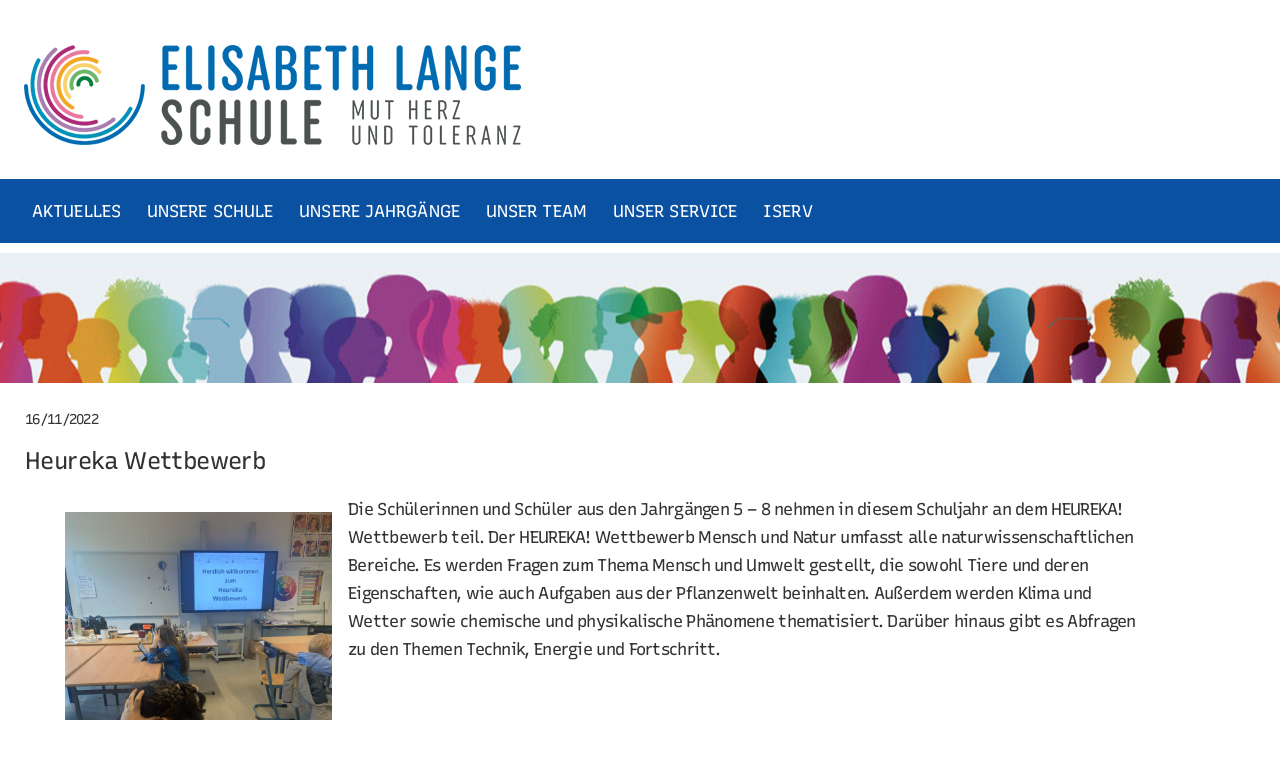

--- FILE ---
content_type: text/css
request_url: https://elisabeth-lange-schule.de/wp-content/uploads/elementor/css/post-5.css?ver=1768980704
body_size: 588
content:
.elementor-kit-5{--e-global-color-primary:#6EC1E4;--e-global-color-secondary:#54595F;--e-global-color-text:#333333;--e-global-color-accent:#61CE70;--e-global-color-7ef5c50:#0A51A1;--e-global-color-a876788:#ECF1F8;--e-global-color-b024413:#333333;--e-global-typography-primary-font-family:"Recursive";--e-global-typography-primary-font-size:17px;--e-global-typography-primary-font-weight:400;--e-global-typography-primary-line-height:28.9px;--e-global-typography-primary-letter-spacing:-0.7px;--e-global-typography-secondary-font-family:"Roboto Slab";--e-global-typography-secondary-font-weight:400;--e-global-typography-text-font-family:"Roboto";--e-global-typography-text-font-weight:400;--e-global-typography-accent-font-family:"Roboto";--e-global-typography-accent-font-weight:500;--e-global-typography-ffea339-font-family:"Recursive";--e-global-typography-ffea339-font-size:24px;--e-global-typography-ffea339-line-height:28.9px;--e-global-typography-ffea339-letter-spacing:-0.6px;color:var( --e-global-color-b024413 );font-family:var( --e-global-typography-primary-font-family ), Sans-serif;font-size:var( --e-global-typography-primary-font-size );font-weight:var( --e-global-typography-primary-font-weight );line-height:var( --e-global-typography-primary-line-height );letter-spacing:var( --e-global-typography-primary-letter-spacing );}.elementor-kit-5 e-page-transition{background-color:#FFBC7D;}.elementor-kit-5 p{margin-block-end:20px;}.elementor-kit-5 a{color:var( --e-global-color-text );font-family:"Recursive", Sans-serif;font-weight:500;text-decoration:underline;letter-spacing:0.1px;}.elementor-kit-5 h1{color:#0A51A1;font-family:"Recursive", Sans-serif;font-size:30px;line-height:28.9px;letter-spacing:-0.6px;}.elementor-kit-5 h2{color:#C20B0B;}.elementor-kit-5 h3{color:#0A51A1;font-family:"Recursive", Sans-serif;font-size:25px;font-weight:400;text-transform:uppercase;line-height:1.5em;}.elementor-kit-5 h4{color:#FFFFFF;font-family:"Fira Sans", Sans-serif;font-size:18px;word-spacing:0.2em;}.elementor-kit-5 h5{color:#FF0000;font-family:"Recursive", Sans-serif;font-size:20px;font-weight:500;letter-spacing:0.8px;}.elementor-kit-5 h6{color:#000000;font-family:"Recursive", Sans-serif;font-size:25px;font-weight:400;line-height:1em;letter-spacing:0.4px;}.elementor-section.elementor-section-boxed > .elementor-container{max-width:1140px;}.e-con{--container-max-width:1140px;}.elementor-widget:not(:last-child){margin-block-end:20px;}.elementor-element{--widgets-spacing:20px 20px;--widgets-spacing-row:20px;--widgets-spacing-column:20px;}{}h1.entry-title{display:var(--page-title-display);}@media(max-width:1024px){.elementor-kit-5{font-size:var( --e-global-typography-primary-font-size );line-height:var( --e-global-typography-primary-line-height );letter-spacing:var( --e-global-typography-primary-letter-spacing );}.elementor-kit-5 h6{font-size:22px;}.elementor-section.elementor-section-boxed > .elementor-container{max-width:1024px;}.e-con{--container-max-width:1024px;}}@media(max-width:767px){.elementor-kit-5{--e-global-typography-primary-font-size:15px;font-size:var( --e-global-typography-primary-font-size );line-height:var( --e-global-typography-primary-line-height );letter-spacing:var( --e-global-typography-primary-letter-spacing );}.elementor-kit-5 h4{font-size:16px;}.elementor-kit-5 h5{font-size:13px;}.elementor-kit-5 h6{font-size:18px;line-height:1.3em;}.elementor-section.elementor-section-boxed > .elementor-container{max-width:767px;}.e-con{--container-max-width:767px;}}/* Start custom CSS */.title_container .main-title {
display: none;
}


/* IOS Telefonnummer überschreiben */
a[href^=tel] { color: inherit;text-decoration: none;}/* End custom CSS */

--- FILE ---
content_type: text/css
request_url: https://elisabeth-lange-schule.de/wp-content/uploads/elementor/css/post-46.css?ver=1768980704
body_size: 978
content:
.elementor-46 .elementor-element.elementor-element-a62850f:not(.elementor-motion-effects-element-type-background), .elementor-46 .elementor-element.elementor-element-a62850f > .elementor-motion-effects-container > .elementor-motion-effects-layer{background-color:#FFFFFF;}.elementor-46 .elementor-element.elementor-element-a62850f{transition:background 0.3s, border 0.3s, border-radius 0.3s, box-shadow 0.3s;padding:19px 19px 19px 19px;z-index:999;}.elementor-46 .elementor-element.elementor-element-a62850f > .elementor-background-overlay{transition:background 0.3s, border-radius 0.3s, opacity 0.3s;}.elementor-bc-flex-widget .elementor-46 .elementor-element.elementor-element-2158b5f3.elementor-column .elementor-widget-wrap{align-items:center;}.elementor-46 .elementor-element.elementor-element-2158b5f3.elementor-column.elementor-element[data-element_type="column"] > .elementor-widget-wrap.elementor-element-populated{align-content:center;align-items:center;}.elementor-46 .elementor-element.elementor-element-2158b5f3 > .elementor-element-populated{margin:15px 0px 0px 0px;--e-column-margin-right:0px;--e-column-margin-left:0px;padding:11px 0px 15px 5px;}.elementor-widget-image .widget-image-caption{color:var( --e-global-color-text );font-family:var( --e-global-typography-text-font-family ), Sans-serif;font-weight:var( --e-global-typography-text-font-weight );}.elementor-46 .elementor-element.elementor-element-e6766d0{text-align:start;}.elementor-46 .elementor-element.elementor-element-7ab84ee2:not(.elementor-motion-effects-element-type-background), .elementor-46 .elementor-element.elementor-element-7ab84ee2 > .elementor-motion-effects-container > .elementor-motion-effects-layer{background-color:#0A51A1;}.elementor-46 .elementor-element.elementor-element-7ab84ee2 > .elementor-container{max-width:1165px;min-height:55px;}.elementor-46 .elementor-element.elementor-element-7ab84ee2{border-style:solid;border-width:0px 0px 0px 0px;border-color:#FFFFFF;transition:background 0.3s, border 0.3s, border-radius 0.3s, box-shadow 0.3s;margin-top:0px;margin-bottom:17px;padding:0px 0px 0px 10px;z-index:999;}.elementor-46 .elementor-element.elementor-element-7ab84ee2 > .elementor-background-overlay{transition:background 0.3s, border-radius 0.3s, opacity 0.3s;}.elementor-46 .elementor-element.elementor-element-6abf5967 > .elementor-element-populated{margin:0px 0px 0px 0px;--e-column-margin-right:0px;--e-column-margin-left:0px;padding:0px 0px 0px 5px;}.elementor-46 .elementor-element.elementor-element-6abf5967{z-index:999;}.elementor-46 .elementor-element.elementor-element-45cae76 > .elementor-widget-container{padding:0px 0px 0px 7px;}.elementor-bc-flex-widget .elementor-46 .elementor-element.elementor-element-450f899.elementor-column .elementor-widget-wrap{align-items:center;}.elementor-46 .elementor-element.elementor-element-450f899.elementor-column.elementor-element[data-element_type="column"] > .elementor-widget-wrap.elementor-element-populated{align-content:center;align-items:center;}.elementor-46 .elementor-element.elementor-element-450f899.elementor-column > .elementor-widget-wrap{justify-content:center;}.elementor-46 .elementor-element.elementor-element-450f899 > .elementor-widget-wrap > .elementor-widget:not(.elementor-widget__width-auto):not(.elementor-widget__width-initial):not(:last-child):not(.elementor-absolute){margin-block-end:5px;}.elementor-46 .elementor-element.elementor-element-450f899 > .elementor-element-populated{padding:0px 0px 0px 0px;}.elementor-widget-search-form input[type="search"].elementor-search-form__input{font-family:var( --e-global-typography-text-font-family ), Sans-serif;font-weight:var( --e-global-typography-text-font-weight );}.elementor-widget-search-form .elementor-search-form__input,
					.elementor-widget-search-form .elementor-search-form__icon,
					.elementor-widget-search-form .elementor-lightbox .dialog-lightbox-close-button,
					.elementor-widget-search-form .elementor-lightbox .dialog-lightbox-close-button:hover,
					.elementor-widget-search-form.elementor-search-form--skin-full_screen input[type="search"].elementor-search-form__input{color:var( --e-global-color-text );fill:var( --e-global-color-text );}.elementor-widget-search-form .elementor-search-form__submit{font-family:var( --e-global-typography-text-font-family ), Sans-serif;font-weight:var( --e-global-typography-text-font-weight );background-color:var( --e-global-color-secondary );}.elementor-46 .elementor-element.elementor-element-3f03a74 > .elementor-widget-container{margin:0px 0px 0px 0px;padding:0px 0px 0px 0px;}.elementor-46 .elementor-element.elementor-element-3f03a74 .elementor-search-form{text-align:center;}.elementor-46 .elementor-element.elementor-element-3f03a74 .elementor-search-form__toggle{--e-search-form-toggle-size:0px;--e-search-form-toggle-color:#FFFFFF;--e-search-form-toggle-icon-size:calc(73em / 100);--e-search-form-toggle-border-width:0px;}.elementor-46 .elementor-element.elementor-element-3f03a74.elementor-search-form--skin-full_screen .elementor-search-form__container{background-color:#0A51A1F0;}.elementor-46 .elementor-element.elementor-element-3f03a74 input[type="search"].elementor-search-form__input{font-family:"Recursive", Sans-serif;font-size:37px;}.elementor-46 .elementor-element.elementor-element-3f03a74 .elementor-search-form__input,
					.elementor-46 .elementor-element.elementor-element-3f03a74 .elementor-search-form__icon,
					.elementor-46 .elementor-element.elementor-element-3f03a74 .elementor-lightbox .dialog-lightbox-close-button,
					.elementor-46 .elementor-element.elementor-element-3f03a74 .elementor-lightbox .dialog-lightbox-close-button:hover,
					.elementor-46 .elementor-element.elementor-element-3f03a74.elementor-search-form--skin-full_screen input[type="search"].elementor-search-form__input{color:#FFFFFF;fill:#FFFFFF;}.elementor-46 .elementor-element.elementor-element-3f03a74:not(.elementor-search-form--skin-full_screen) .elementor-search-form__container{border-color:#CEDCEC;border-radius:0px;}.elementor-46 .elementor-element.elementor-element-3f03a74.elementor-search-form--skin-full_screen input[type="search"].elementor-search-form__input{border-color:#CEDCEC;border-radius:0px;}.elementor-theme-builder-content-area{height:400px;}.elementor-location-header:before, .elementor-location-footer:before{content:"";display:table;clear:both;}@media(min-width:768px){.elementor-46 .elementor-element.elementor-element-6abf5967{width:77.718%;}.elementor-46 .elementor-element.elementor-element-450f899{width:22.239%;}}@media(max-width:1024px){.elementor-46 .elementor-element.elementor-element-7ab84ee2 > .elementor-container{min-height:43px;}.elementor-bc-flex-widget .elementor-46 .elementor-element.elementor-element-6abf5967.elementor-column .elementor-widget-wrap{align-items:center;}.elementor-46 .elementor-element.elementor-element-6abf5967.elementor-column.elementor-element[data-element_type="column"] > .elementor-widget-wrap.elementor-element-populated{align-content:center;align-items:center;}.elementor-46 .elementor-element.elementor-element-6abf5967 > .elementor-widget-wrap > .elementor-widget:not(.elementor-widget__width-auto):not(.elementor-widget__width-initial):not(:last-child):not(.elementor-absolute){margin-block-end:0px;}}@media(max-width:767px){.elementor-46 .elementor-element.elementor-element-a62850f{padding:5px 5px 5px 5px;}.elementor-46 .elementor-element.elementor-element-6abf5967 > .elementor-element-populated{margin:0px 0px 0px 0px;--e-column-margin-right:0px;--e-column-margin-left:0px;padding:0px 0px 0px 0px;}.elementor-46 .elementor-element.elementor-element-45cae76 > .elementor-widget-container{margin:0px 0px 0px 0px;padding:0px 0px 0px 0px;}.elementor-46 .elementor-element.elementor-element-450f899 > .elementor-element-populated{padding:0px 0px 0px 0px;}.elementor-46 .elementor-element.elementor-element-3f03a74 > .elementor-widget-container{margin:0px 0px 0px 0px;}}/* Start custom CSS for section, class: .elementor-element-a62850f */.logo img {
max-width: 550;
height: auto;
transition: all 0.5s ease;
}

.elementor-sticky--effects .logo img {
max-width: 180px;
height: auto;
}/* End custom CSS */

--- FILE ---
content_type: text/css
request_url: https://elisabeth-lange-schule.de/wp-content/uploads/elementor/css/post-319.css?ver=1768980704
body_size: 1223
content:
.elementor-319 .elementor-element.elementor-element-4ae6dfa3:not(.elementor-motion-effects-element-type-background), .elementor-319 .elementor-element.elementor-element-4ae6dfa3 > .elementor-motion-effects-container > .elementor-motion-effects-layer{background-color:var( --e-global-color-7ef5c50 );}.elementor-319 .elementor-element.elementor-element-4ae6dfa3 > .elementor-container{max-width:1165px;min-height:90px;}.elementor-319 .elementor-element.elementor-element-4ae6dfa3{transition:background 0.3s, border 0.3s, border-radius 0.3s, box-shadow 0.3s;z-index:0;}.elementor-319 .elementor-element.elementor-element-4ae6dfa3 > .elementor-background-overlay{transition:background 0.3s, border-radius 0.3s, opacity 0.3s;}.elementor-bc-flex-widget .elementor-319 .elementor-element.elementor-element-450186e7.elementor-column .elementor-widget-wrap{align-items:flex-start;}.elementor-319 .elementor-element.elementor-element-450186e7.elementor-column.elementor-element[data-element_type="column"] > .elementor-widget-wrap.elementor-element-populated{align-content:flex-start;align-items:flex-start;}.elementor-319 .elementor-element.elementor-element-450186e7 > .elementor-widget-wrap > .elementor-widget:not(.elementor-widget__width-auto):not(.elementor-widget__width-initial):not(:last-child):not(.elementor-absolute){margin-block-end:0px;}.elementor-319 .elementor-element.elementor-element-450186e7 > .elementor-element-populated{padding:0px 0px 0px 25px;}.elementor-widget-nav-menu .elementor-nav-menu .elementor-item{font-family:var( --e-global-typography-primary-font-family ), Sans-serif;font-size:var( --e-global-typography-primary-font-size );font-weight:var( --e-global-typography-primary-font-weight );line-height:var( --e-global-typography-primary-line-height );letter-spacing:var( --e-global-typography-primary-letter-spacing );}.elementor-widget-nav-menu .elementor-nav-menu--main .elementor-item{color:var( --e-global-color-text );fill:var( --e-global-color-text );}.elementor-widget-nav-menu .elementor-nav-menu--main .elementor-item:hover,
					.elementor-widget-nav-menu .elementor-nav-menu--main .elementor-item.elementor-item-active,
					.elementor-widget-nav-menu .elementor-nav-menu--main .elementor-item.highlighted,
					.elementor-widget-nav-menu .elementor-nav-menu--main .elementor-item:focus{color:var( --e-global-color-accent );fill:var( --e-global-color-accent );}.elementor-widget-nav-menu .elementor-nav-menu--main:not(.e--pointer-framed) .elementor-item:before,
					.elementor-widget-nav-menu .elementor-nav-menu--main:not(.e--pointer-framed) .elementor-item:after{background-color:var( --e-global-color-accent );}.elementor-widget-nav-menu .e--pointer-framed .elementor-item:before,
					.elementor-widget-nav-menu .e--pointer-framed .elementor-item:after{border-color:var( --e-global-color-accent );}.elementor-widget-nav-menu{--e-nav-menu-divider-color:var( --e-global-color-text );}.elementor-widget-nav-menu .elementor-nav-menu--dropdown .elementor-item, .elementor-widget-nav-menu .elementor-nav-menu--dropdown  .elementor-sub-item{font-family:var( --e-global-typography-accent-font-family ), Sans-serif;font-weight:var( --e-global-typography-accent-font-weight );}.elementor-319 .elementor-element.elementor-element-31fb5d3f .elementor-nav-menu .elementor-item{font-family:"Recursive", Sans-serif;font-size:17px;text-transform:uppercase;text-decoration:none;}.elementor-319 .elementor-element.elementor-element-31fb5d3f .elementor-nav-menu--main .elementor-item{color:#FFFFFF;fill:#FFFFFF;padding-left:0px;padding-right:0px;padding-top:19px;padding-bottom:19px;}.elementor-319 .elementor-element.elementor-element-31fb5d3f .elementor-nav-menu--main .elementor-item:hover,
					.elementor-319 .elementor-element.elementor-element-31fb5d3f .elementor-nav-menu--main .elementor-item.elementor-item-active,
					.elementor-319 .elementor-element.elementor-element-31fb5d3f .elementor-nav-menu--main .elementor-item.highlighted,
					.elementor-319 .elementor-element.elementor-element-31fb5d3f .elementor-nav-menu--main .elementor-item:focus{color:var( --e-global-color-a876788 );fill:var( --e-global-color-a876788 );}.elementor-319 .elementor-element.elementor-element-31fb5d3f{--e-nav-menu-horizontal-menu-item-margin:calc( 39px / 2 );}.elementor-319 .elementor-element.elementor-element-31fb5d3f .elementor-nav-menu--main:not(.elementor-nav-menu--layout-horizontal) .elementor-nav-menu > li:not(:last-child){margin-bottom:39px;}.elementor-319 .elementor-element.elementor-element-71dbf91f{--grid-template-columns:repeat(0, auto);--icon-size:22px;--grid-column-gap:5px;--grid-row-gap:0px;}.elementor-319 .elementor-element.elementor-element-71dbf91f .elementor-widget-container{text-align:right;}.elementor-319 .elementor-element.elementor-element-71dbf91f .elementor-social-icon{background-color:var( --e-global-color-7ef5c50 );}.elementor-319 .elementor-element.elementor-element-fd4fe1c:not(.elementor-motion-effects-element-type-background), .elementor-319 .elementor-element.elementor-element-fd4fe1c > .elementor-motion-effects-container > .elementor-motion-effects-layer{background-color:var( --e-global-color-7ef5c50 );}.elementor-319 .elementor-element.elementor-element-fd4fe1c{transition:background 0.3s, border 0.3s, border-radius 0.3s, box-shadow 0.3s;padding:24px 0px 50px 0px;}.elementor-319 .elementor-element.elementor-element-fd4fe1c > .elementor-background-overlay{transition:background 0.3s, border-radius 0.3s, opacity 0.3s;}.elementor-319 .elementor-element.elementor-element-2d2f564 .elementor-nav-menu .elementor-item{font-family:"Recursive", Sans-serif;font-size:17px;font-weight:400;text-transform:uppercase;line-height:28.9px;letter-spacing:-0.7px;}.elementor-319 .elementor-element.elementor-element-2d2f564 .elementor-nav-menu--main .elementor-item{color:#FFFFFF;fill:#FFFFFF;}.elementor-319 .elementor-element.elementor-element-3be9026a{--grid-template-columns:repeat(0, auto);--icon-size:18px;--grid-column-gap:24px;--grid-row-gap:0px;}.elementor-319 .elementor-element.elementor-element-3be9026a .elementor-widget-container{text-align:center;}.elementor-319 .elementor-element.elementor-element-3be9026a .elementor-social-icon{background-color:var( --e-global-color-7ef5c50 );--icon-padding:0em;}.elementor-319 .elementor-element.elementor-element-3be9026a .elementor-social-icon i{color:var( --e-global-color-a876788 );}.elementor-319 .elementor-element.elementor-element-3be9026a .elementor-social-icon svg{fill:var( --e-global-color-a876788 );}.elementor-319 .elementor-element.elementor-element-3be9026a .elementor-social-icon:hover i{color:var( --e-global-color-a876788 );}.elementor-319 .elementor-element.elementor-element-3be9026a .elementor-social-icon:hover svg{fill:var( --e-global-color-a876788 );}.elementor-theme-builder-content-area{height:400px;}.elementor-location-header:before, .elementor-location-footer:before{content:"";display:table;clear:both;}@media(max-width:1024px){.elementor-319 .elementor-element.elementor-element-4ae6dfa3 > .elementor-container{max-width:739px;}.elementor-widget-nav-menu .elementor-nav-menu .elementor-item{font-size:var( --e-global-typography-primary-font-size );line-height:var( --e-global-typography-primary-line-height );letter-spacing:var( --e-global-typography-primary-letter-spacing );}.elementor-319 .elementor-element.elementor-element-6cb1bdc4 > .elementor-element-populated{padding:3% 26% 0% 0%;}.elementor-319 .elementor-element.elementor-element-fd4fe1c{padding:50px 20px 50px 20px;}.elementor-319 .elementor-element.elementor-element-3be9026a > .elementor-widget-container{padding:40px 0px 0px 0px;}}@media(max-width:767px){.elementor-319 .elementor-element.elementor-element-4ae6dfa3 > .elementor-container{max-width:1040px;}.elementor-319 .elementor-element.elementor-element-450186e7{width:100%;}.elementor-widget-nav-menu .elementor-nav-menu .elementor-item{font-size:var( --e-global-typography-primary-font-size );line-height:var( --e-global-typography-primary-line-height );letter-spacing:var( --e-global-typography-primary-letter-spacing );}.elementor-319 .elementor-element.elementor-element-31fb5d3f .elementor-nav-menu .elementor-item{font-size:14px;}.elementor-319 .elementor-element.elementor-element-31fb5d3f .elementor-nav-menu--main .elementor-item{padding-left:0px;padding-right:0px;padding-top:0px;padding-bottom:0px;}.elementor-319 .elementor-element.elementor-element-31fb5d3f{--e-nav-menu-horizontal-menu-item-margin:calc( 39px / 2 );}.elementor-319 .elementor-element.elementor-element-31fb5d3f .elementor-nav-menu--main:not(.elementor-nav-menu--layout-horizontal) .elementor-nav-menu > li:not(:last-child){margin-bottom:39px;}.elementor-319 .elementor-element.elementor-element-71dbf91f .elementor-widget-container{text-align:center;}.elementor-319 .elementor-element.elementor-element-71dbf91f{--icon-size:20px;--grid-column-gap:30px;}.elementor-319 .elementor-element.elementor-element-fd4fe1c{padding:3px 20px 20px 20px;}.elementor-319 .elementor-element.elementor-element-79c589b4 > .elementor-element-populated{margin:0px 0px 0px 0px;--e-column-margin-right:0px;--e-column-margin-left:0px;padding:0px 0px 0px 0px;}.elementor-319 .elementor-element.elementor-element-2d2f564 > .elementor-widget-container{margin:0px 0px -64px 0px;padding:0px 0px 0px 0px;}.elementor-319 .elementor-element.elementor-element-2d2f564 .elementor-nav-menu .elementor-item{font-size:14px;}.elementor-319 .elementor-element.elementor-element-2d2f564 .e--pointer-framed .elementor-item:before{border-width:0px;}.elementor-319 .elementor-element.elementor-element-2d2f564 .e--pointer-framed.e--animation-draw .elementor-item:before{border-width:0 0 0px 0px;}.elementor-319 .elementor-element.elementor-element-2d2f564 .e--pointer-framed.e--animation-draw .elementor-item:after{border-width:0px 0px 0 0;}.elementor-319 .elementor-element.elementor-element-2d2f564 .e--pointer-framed.e--animation-corners .elementor-item:before{border-width:0px 0 0 0px;}.elementor-319 .elementor-element.elementor-element-2d2f564 .e--pointer-framed.e--animation-corners .elementor-item:after{border-width:0 0px 0px 0;}.elementor-319 .elementor-element.elementor-element-2d2f564 .e--pointer-underline .elementor-item:after,
					 .elementor-319 .elementor-element.elementor-element-2d2f564 .e--pointer-overline .elementor-item:before,
					 .elementor-319 .elementor-element.elementor-element-2d2f564 .e--pointer-double-line .elementor-item:before,
					 .elementor-319 .elementor-element.elementor-element-2d2f564 .e--pointer-double-line .elementor-item:after{height:0px;}.elementor-319 .elementor-element.elementor-element-2d2f564 .elementor-nav-menu--main .elementor-item{padding-left:9px;padding-right:9px;}.elementor-319 .elementor-element.elementor-element-3be9026a .elementor-widget-container{text-align:center;}}/* Start custom CSS for section, class: .elementor-element-4ae6dfa3 */.footerz {
    z-index: -999;
}/* End custom CSS */

--- FILE ---
content_type: text/css
request_url: https://elisabeth-lange-schule.de/wp-content/uploads/elementor/css/post-3731.css?ver=1768980939
body_size: 949
content:
.elementor-3731 .elementor-element.elementor-element-1d604683:not(.elementor-motion-effects-element-type-background), .elementor-3731 .elementor-element.elementor-element-1d604683 > .elementor-motion-effects-container > .elementor-motion-effects-layer{background-image:url("https://elisabeth-lange-schule.de/wp-content/uploads/2021/08/kachel.jpg");background-position:center center;background-repeat:repeat;}.elementor-3731 .elementor-element.elementor-element-1d604683 > .elementor-container{min-height:130px;}.elementor-3731 .elementor-element.elementor-element-1d604683{transition:background 0.3s, border 0.3s, border-radius 0.3s, box-shadow 0.3s;margin-top:-7px;margin-bottom:0px;padding:0px 0px 0px 0px;}.elementor-3731 .elementor-element.elementor-element-1d604683 > .elementor-background-overlay{transition:background 0.3s, border-radius 0.3s, opacity 0.3s;}.elementor-3731 .elementor-element.elementor-element-4a6b26ea > .elementor-element-populated{padding:0px 0px 0px 0px;}.elementor-widget-image .widget-image-caption{color:var( --e-global-color-text );font-family:var( --e-global-typography-text-font-family ), Sans-serif;font-weight:var( --e-global-typography-text-font-weight );}.elementor-3731 .elementor-element.elementor-element-68c2ef33 > .elementor-container{max-width:1165px;}.elementor-3731 .elementor-element.elementor-element-68c2ef33{padding:4px 0px 0px 0px;}.elementor-3731 .elementor-element.elementor-element-32c0e7d3 > .elementor-element-populated{text-align:start;}.elementor-widget-theme-post-featured-image .widget-image-caption{color:var( --e-global-color-text );font-family:var( --e-global-typography-text-font-family ), Sans-serif;font-weight:var( --e-global-typography-text-font-weight );}.elementor-3731 .elementor-element.elementor-element-28fe445f > .elementor-widget-container{padding:0px 17px 0px 17px;}.elementor-3731 .elementor-element.elementor-element-28fe445f{text-align:center;}.elementor-widget-post-info .elementor-icon-list-item:not(:last-child):after{border-color:var( --e-global-color-text );}.elementor-widget-post-info .elementor-icon-list-icon i{color:var( --e-global-color-primary );}.elementor-widget-post-info .elementor-icon-list-icon svg{fill:var( --e-global-color-primary );}.elementor-widget-post-info .elementor-icon-list-text, .elementor-widget-post-info .elementor-icon-list-text a{color:var( --e-global-color-secondary );}.elementor-widget-post-info .elementor-icon-list-item{font-family:var( --e-global-typography-text-font-family ), Sans-serif;font-weight:var( --e-global-typography-text-font-weight );}.elementor-3731 .elementor-element.elementor-element-15ede2de > .elementor-widget-container{margin:9px 0px -7px 0px;padding:0px 015px 0px 15px;}.elementor-3731 .elementor-element.elementor-element-15ede2de .elementor-icon-list-items:not(.elementor-inline-items) .elementor-icon-list-item:not(:last-child){padding-bottom:calc(0px/2);}.elementor-3731 .elementor-element.elementor-element-15ede2de .elementor-icon-list-items:not(.elementor-inline-items) .elementor-icon-list-item:not(:first-child){margin-top:calc(0px/2);}.elementor-3731 .elementor-element.elementor-element-15ede2de .elementor-icon-list-items.elementor-inline-items .elementor-icon-list-item{margin-right:calc(0px/2);margin-left:calc(0px/2);}.elementor-3731 .elementor-element.elementor-element-15ede2de .elementor-icon-list-items.elementor-inline-items{margin-right:calc(-0px/2);margin-left:calc(-0px/2);}body.rtl .elementor-3731 .elementor-element.elementor-element-15ede2de .elementor-icon-list-items.elementor-inline-items .elementor-icon-list-item:after{left:calc(-0px/2);}body:not(.rtl) .elementor-3731 .elementor-element.elementor-element-15ede2de .elementor-icon-list-items.elementor-inline-items .elementor-icon-list-item:after{right:calc(-0px/2);}.elementor-3731 .elementor-element.elementor-element-15ede2de .elementor-icon-list-item:not(:last-child):after{content:"";border-color:#ddd;}.elementor-3731 .elementor-element.elementor-element-15ede2de .elementor-icon-list-items:not(.elementor-inline-items) .elementor-icon-list-item:not(:last-child):after{border-top-style:dotted;border-top-width:1px;}.elementor-3731 .elementor-element.elementor-element-15ede2de .elementor-icon-list-items.elementor-inline-items .elementor-icon-list-item:not(:last-child):after{border-left-style:dotted;}.elementor-3731 .elementor-element.elementor-element-15ede2de .elementor-inline-items .elementor-icon-list-item:not(:last-child):after{border-left-width:1px;}.elementor-3731 .elementor-element.elementor-element-15ede2de .elementor-icon-list-icon{width:14px;}.elementor-3731 .elementor-element.elementor-element-15ede2de .elementor-icon-list-icon i{font-size:14px;}.elementor-3731 .elementor-element.elementor-element-15ede2de .elementor-icon-list-icon svg{--e-icon-list-icon-size:14px;}.elementor-3731 .elementor-element.elementor-element-15ede2de .elementor-icon-list-text, .elementor-3731 .elementor-element.elementor-element-15ede2de .elementor-icon-list-text a{color:var( --e-global-color-text );}.elementor-3731 .elementor-element.elementor-element-15ede2de .elementor-icon-list-item{font-family:"Recursive", Sans-serif;font-size:14px;font-weight:400;}.elementor-widget-theme-post-title .elementor-heading-title{font-family:var( --e-global-typography-primary-font-family ), Sans-serif;font-size:var( --e-global-typography-primary-font-size );font-weight:var( --e-global-typography-primary-font-weight );line-height:var( --e-global-typography-primary-line-height );letter-spacing:var( --e-global-typography-primary-letter-spacing );color:var( --e-global-color-primary );}.elementor-3731 .elementor-element.elementor-element-2e862261 > .elementor-widget-container{padding:0px 15px 0px 15px;}.elementor-3731 .elementor-element.elementor-element-2e862261{text-align:start;}.elementor-3731 .elementor-element.elementor-element-2e862261 .elementor-heading-title{font-family:var( --e-global-typography-ffea339-font-family ), Sans-serif;font-size:var( --e-global-typography-ffea339-font-size );line-height:var( --e-global-typography-ffea339-line-height );letter-spacing:var( --e-global-typography-ffea339-letter-spacing );color:var( --e-global-color-text );}.elementor-widget-theme-post-content{color:var( --e-global-color-text );font-family:var( --e-global-typography-text-font-family ), Sans-serif;font-weight:var( --e-global-typography-text-font-weight );}.elementor-3731 .elementor-element.elementor-element-432a0992 > .elementor-widget-container{padding:0px 15px 0px 15px;}.elementor-3731 .elementor-element.elementor-element-432a0992{text-align:left;font-family:"Recursive", Sans-serif;font-size:17px;font-weight:400;line-height:28.9px;letter-spacing:-0.7px;}.elementor-3731 .elementor-element.elementor-element-17d2025b, .elementor-3731 .elementor-element.elementor-element-17d2025b > .elementor-background-overlay{border-radius:36px 36px 36px 36px;}.elementor-3731 .elementor-element.elementor-element-17d2025b:hover, .elementor-3731 .elementor-element.elementor-element-17d2025b:hover > .elementor-background-overlay{border-radius:22px 22px 22px 22px;}.elementor-3731 .elementor-element.elementor-element-17d2025b{margin-top:50px;margin-bottom:50px;padding:0px 0px 0px 0px;}.elementor-widget-button .elementor-button{background-color:var( --e-global-color-accent );font-family:var( --e-global-typography-accent-font-family ), Sans-serif;font-weight:var( --e-global-typography-accent-font-weight );}.elementor-3731 .elementor-element.elementor-element-3a82e946 .elementor-button{background-color:var( --e-global-color-7ef5c50 );font-family:"Recursive", Sans-serif;font-size:17px;font-weight:400;text-transform:uppercase;text-decoration:none;line-height:28.9px;letter-spacing:-0.7px;fill:#FFFFFF;color:#FFFFFF;}@media(max-width:1024px){.elementor-widget-theme-post-title .elementor-heading-title{font-size:var( --e-global-typography-primary-font-size );line-height:var( --e-global-typography-primary-line-height );letter-spacing:var( --e-global-typography-primary-letter-spacing );}.elementor-3731 .elementor-element.elementor-element-2e862261 .elementor-heading-title{font-size:var( --e-global-typography-ffea339-font-size );line-height:var( --e-global-typography-ffea339-line-height );letter-spacing:var( --e-global-typography-ffea339-letter-spacing );}}@media(max-width:767px){.elementor-3731 .elementor-element.elementor-element-1d604683:not(.elementor-motion-effects-element-type-background), .elementor-3731 .elementor-element.elementor-element-1d604683 > .elementor-motion-effects-container > .elementor-motion-effects-layer{background-image:url("https://elisabeth-lange-schule.de/wp-content/uploads/2021/08/kachel.jpg");background-position:center center;background-repeat:repeat;background-size:cover;}.elementor-3731 .elementor-element.elementor-element-1d604683 > .elementor-container{min-height:50px;}.elementor-widget-theme-post-title .elementor-heading-title{font-size:var( --e-global-typography-primary-font-size );line-height:var( --e-global-typography-primary-line-height );letter-spacing:var( --e-global-typography-primary-letter-spacing );}.elementor-3731 .elementor-element.elementor-element-2e862261 .elementor-heading-title{font-size:var( --e-global-typography-ffea339-font-size );line-height:var( --e-global-typography-ffea339-line-height );letter-spacing:var( --e-global-typography-ffea339-letter-spacing );}.elementor-3731 .elementor-element.elementor-element-432a0992{font-size:15px;}.elementor-3731 .elementor-element.elementor-element-3a82e946 .elementor-button{font-size:15px;}}

--- FILE ---
content_type: text/css
request_url: https://elisabeth-lange-schule.de/wp-content/uploads/omgf/elementor-gf-local-recursive/elementor-gf-local-recursive.css?ver=1660718838
body_size: 243
content:
/**
 * Auto Generated by OMGF
 * @author: Daan van den Bergh
 * @url: https://daan.dev
 */

@font-face{font-family:'Recursive';font-style:normal;font-weight:300;font-display:;src:url('//elisabeth-lange-schule.de/wp-content/uploads/omgf/elementor-gf-local-recursive/recursive-normal-latin-ext.woff2?ver=1660718838')format('woff2');unicode-range:U+0100-02BA, U+02BD-02C5, U+02C7-02CC, U+02CE-02D7, U+02DD-02FF, U+0304, U+0308, U+0329, U+1D00-1DBF, U+1E00-1E9F, U+1EF2-1EFF, U+2020, U+20A0-20AB, U+20AD-20C0, U+2113, U+2C60-2C7F, U+A720-A7FF;}@font-face{font-family:'Recursive';font-style:normal;font-weight:300;font-display:;src:url('//elisabeth-lange-schule.de/wp-content/uploads/omgf/elementor-gf-local-recursive/recursive-normal-latin.woff2?ver=1660718838')format('woff2');unicode-range:U+0000-00FF, U+0131, U+0152-0153, U+02BB-02BC, U+02C6, U+02DA, U+02DC, U+0304, U+0308, U+0329, U+2000-206F, U+20AC, U+2122, U+2191, U+2193, U+2212, U+2215, U+FEFF, U+FFFD;}@font-face{font-family:'Recursive';font-style:normal;font-weight:400;font-display:;src:url('//elisabeth-lange-schule.de/wp-content/uploads/omgf/elementor-gf-local-recursive/recursive-normal-latin-ext.woff2?ver=1660718838')format('woff2');unicode-range:U+0100-02BA, U+02BD-02C5, U+02C7-02CC, U+02CE-02D7, U+02DD-02FF, U+0304, U+0308, U+0329, U+1D00-1DBF, U+1E00-1E9F, U+1EF2-1EFF, U+2020, U+20A0-20AB, U+20AD-20C0, U+2113, U+2C60-2C7F, U+A720-A7FF;}@font-face{font-family:'Recursive';font-style:normal;font-weight:400;font-display:;src:url('//elisabeth-lange-schule.de/wp-content/uploads/omgf/elementor-gf-local-recursive/recursive-normal-latin.woff2?ver=1660718838')format('woff2');unicode-range:U+0000-00FF, U+0131, U+0152-0153, U+02BB-02BC, U+02C6, U+02DA, U+02DC, U+0304, U+0308, U+0329, U+2000-206F, U+20AC, U+2122, U+2191, U+2193, U+2212, U+2215, U+FEFF, U+FFFD;}@font-face{font-family:'Recursive';font-style:normal;font-weight:500;font-display:;src:url('//elisabeth-lange-schule.de/wp-content/uploads/omgf/elementor-gf-local-recursive/recursive-normal-latin-ext.woff2?ver=1660718838')format('woff2');unicode-range:U+0100-02BA, U+02BD-02C5, U+02C7-02CC, U+02CE-02D7, U+02DD-02FF, U+0304, U+0308, U+0329, U+1D00-1DBF, U+1E00-1E9F, U+1EF2-1EFF, U+2020, U+20A0-20AB, U+20AD-20C0, U+2113, U+2C60-2C7F, U+A720-A7FF;}@font-face{font-family:'Recursive';font-style:normal;font-weight:500;font-display:;src:url('//elisabeth-lange-schule.de/wp-content/uploads/omgf/elementor-gf-local-recursive/recursive-normal-latin.woff2?ver=1660718838')format('woff2');unicode-range:U+0000-00FF, U+0131, U+0152-0153, U+02BB-02BC, U+02C6, U+02DA, U+02DC, U+0304, U+0308, U+0329, U+2000-206F, U+20AC, U+2122, U+2191, U+2193, U+2212, U+2215, U+FEFF, U+FFFD;}@font-face{font-family:'Recursive';font-style:normal;font-weight:600;font-display:;src:url('//elisabeth-lange-schule.de/wp-content/uploads/omgf/elementor-gf-local-recursive/recursive-normal-latin-ext.woff2?ver=1660718838')format('woff2');unicode-range:U+0100-02BA, U+02BD-02C5, U+02C7-02CC, U+02CE-02D7, U+02DD-02FF, U+0304, U+0308, U+0329, U+1D00-1DBF, U+1E00-1E9F, U+1EF2-1EFF, U+2020, U+20A0-20AB, U+20AD-20C0, U+2113, U+2C60-2C7F, U+A720-A7FF;}@font-face{font-family:'Recursive';font-style:normal;font-weight:600;font-display:;src:url('//elisabeth-lange-schule.de/wp-content/uploads/omgf/elementor-gf-local-recursive/recursive-normal-latin.woff2?ver=1660718838')format('woff2');unicode-range:U+0000-00FF, U+0131, U+0152-0153, U+02BB-02BC, U+02C6, U+02DA, U+02DC, U+0304, U+0308, U+0329, U+2000-206F, U+20AC, U+2122, U+2191, U+2193, U+2212, U+2215, U+FEFF, U+FFFD;}@font-face{font-family:'Recursive';font-style:normal;font-weight:700;font-display:;src:url('//elisabeth-lange-schule.de/wp-content/uploads/omgf/elementor-gf-local-recursive/recursive-normal-latin-ext.woff2?ver=1660718838')format('woff2');unicode-range:U+0100-02BA, U+02BD-02C5, U+02C7-02CC, U+02CE-02D7, U+02DD-02FF, U+0304, U+0308, U+0329, U+1D00-1DBF, U+1E00-1E9F, U+1EF2-1EFF, U+2020, U+20A0-20AB, U+20AD-20C0, U+2113, U+2C60-2C7F, U+A720-A7FF;}@font-face{font-family:'Recursive';font-style:normal;font-weight:700;font-display:;src:url('//elisabeth-lange-schule.de/wp-content/uploads/omgf/elementor-gf-local-recursive/recursive-normal-latin.woff2?ver=1660718838')format('woff2');unicode-range:U+0000-00FF, U+0131, U+0152-0153, U+02BB-02BC, U+02C6, U+02DA, U+02DC, U+0304, U+0308, U+0329, U+2000-206F, U+20AC, U+2122, U+2191, U+2193, U+2212, U+2215, U+FEFF, U+FFFD;}@font-face{font-family:'Recursive';font-style:normal;font-weight:800;font-display:;src:url('//elisabeth-lange-schule.de/wp-content/uploads/omgf/elementor-gf-local-recursive/recursive-normal-latin-ext.woff2?ver=1660718838')format('woff2');unicode-range:U+0100-02BA, U+02BD-02C5, U+02C7-02CC, U+02CE-02D7, U+02DD-02FF, U+0304, U+0308, U+0329, U+1D00-1DBF, U+1E00-1E9F, U+1EF2-1EFF, U+2020, U+20A0-20AB, U+20AD-20C0, U+2113, U+2C60-2C7F, U+A720-A7FF;}@font-face{font-family:'Recursive';font-style:normal;font-weight:800;font-display:;src:url('//elisabeth-lange-schule.de/wp-content/uploads/omgf/elementor-gf-local-recursive/recursive-normal-latin.woff2?ver=1660718838')format('woff2');unicode-range:U+0000-00FF, U+0131, U+0152-0153, U+02BB-02BC, U+02C6, U+02DA, U+02DC, U+0304, U+0308, U+0329, U+2000-206F, U+20AC, U+2122, U+2191, U+2193, U+2212, U+2215, U+FEFF, U+FFFD;}@font-face{font-family:'Recursive';font-style:normal;font-weight:900;font-display:;src:url('//elisabeth-lange-schule.de/wp-content/uploads/omgf/elementor-gf-local-recursive/recursive-normal-latin-ext.woff2?ver=1660718838')format('woff2');unicode-range:U+0100-02BA, U+02BD-02C5, U+02C7-02CC, U+02CE-02D7, U+02DD-02FF, U+0304, U+0308, U+0329, U+1D00-1DBF, U+1E00-1E9F, U+1EF2-1EFF, U+2020, U+20A0-20AB, U+20AD-20C0, U+2113, U+2C60-2C7F, U+A720-A7FF;}@font-face{font-family:'Recursive';font-style:normal;font-weight:900;font-display:;src:url('//elisabeth-lange-schule.de/wp-content/uploads/omgf/elementor-gf-local-recursive/recursive-normal-latin.woff2?ver=1660718838')format('woff2');unicode-range:U+0000-00FF, U+0131, U+0152-0153, U+02BB-02BC, U+02C6, U+02DA, U+02DC, U+0304, U+0308, U+0329, U+2000-206F, U+20AC, U+2122, U+2191, U+2193, U+2212, U+2215, U+FEFF, U+FFFD;}

--- FILE ---
content_type: text/css
request_url: https://elisabeth-lange-schule.de/wp-content/uploads/omgf/elementor-gf-local-firasans/elementor-gf-local-firasans.css?ver=1660718838
body_size: 382
content:
/**
 * Auto Generated by OMGF
 * @author: Daan van den Bergh
 * @url: https://daan.dev
 */

@font-face{font-family:'Fira Sans';font-style:italic;font-weight:100;font-display:;src:url('//elisabeth-lange-schule.de/wp-content/uploads/omgf/elementor-gf-local-firasans/fira-sans-italic-latin-ext-100.woff2?ver=1660718838')format('woff2');unicode-range:U+0100-02BA, U+02BD-02C5, U+02C7-02CC, U+02CE-02D7, U+02DD-02FF, U+0304, U+0308, U+0329, U+1D00-1DBF, U+1E00-1E9F, U+1EF2-1EFF, U+2020, U+20A0-20AB, U+20AD-20C0, U+2113, U+2C60-2C7F, U+A720-A7FF;}@font-face{font-family:'Fira Sans';font-style:italic;font-weight:100;font-display:;src:url('//elisabeth-lange-schule.de/wp-content/uploads/omgf/elementor-gf-local-firasans/fira-sans-italic-latin-100.woff2?ver=1660718838')format('woff2');unicode-range:U+0000-00FF, U+0131, U+0152-0153, U+02BB-02BC, U+02C6, U+02DA, U+02DC, U+0304, U+0308, U+0329, U+2000-206F, U+20AC, U+2122, U+2191, U+2193, U+2212, U+2215, U+FEFF, U+FFFD;}@font-face{font-family:'Fira Sans';font-style:italic;font-weight:200;font-display:;src:url('//elisabeth-lange-schule.de/wp-content/uploads/omgf/elementor-gf-local-firasans/fira-sans-italic-latin-ext-200.woff2?ver=1660718838')format('woff2');unicode-range:U+0100-02BA, U+02BD-02C5, U+02C7-02CC, U+02CE-02D7, U+02DD-02FF, U+0304, U+0308, U+0329, U+1D00-1DBF, U+1E00-1E9F, U+1EF2-1EFF, U+2020, U+20A0-20AB, U+20AD-20C0, U+2113, U+2C60-2C7F, U+A720-A7FF;}@font-face{font-family:'Fira Sans';font-style:italic;font-weight:200;font-display:;src:url('//elisabeth-lange-schule.de/wp-content/uploads/omgf/elementor-gf-local-firasans/fira-sans-italic-latin-200.woff2?ver=1660718838')format('woff2');unicode-range:U+0000-00FF, U+0131, U+0152-0153, U+02BB-02BC, U+02C6, U+02DA, U+02DC, U+0304, U+0308, U+0329, U+2000-206F, U+20AC, U+2122, U+2191, U+2193, U+2212, U+2215, U+FEFF, U+FFFD;}@font-face{font-family:'Fira Sans';font-style:italic;font-weight:300;font-display:;src:url('//elisabeth-lange-schule.de/wp-content/uploads/omgf/elementor-gf-local-firasans/fira-sans-italic-latin-ext-300.woff2?ver=1660718838')format('woff2');unicode-range:U+0100-02BA, U+02BD-02C5, U+02C7-02CC, U+02CE-02D7, U+02DD-02FF, U+0304, U+0308, U+0329, U+1D00-1DBF, U+1E00-1E9F, U+1EF2-1EFF, U+2020, U+20A0-20AB, U+20AD-20C0, U+2113, U+2C60-2C7F, U+A720-A7FF;}@font-face{font-family:'Fira Sans';font-style:italic;font-weight:300;font-display:;src:url('//elisabeth-lange-schule.de/wp-content/uploads/omgf/elementor-gf-local-firasans/fira-sans-italic-latin-300.woff2?ver=1660718838')format('woff2');unicode-range:U+0000-00FF, U+0131, U+0152-0153, U+02BB-02BC, U+02C6, U+02DA, U+02DC, U+0304, U+0308, U+0329, U+2000-206F, U+20AC, U+2122, U+2191, U+2193, U+2212, U+2215, U+FEFF, U+FFFD;}@font-face{font-family:'Fira Sans';font-style:italic;font-weight:400;font-display:;src:url('//elisabeth-lange-schule.de/wp-content/uploads/omgf/elementor-gf-local-firasans/fira-sans-italic-latin-ext-400.woff2?ver=1660718838')format('woff2');unicode-range:U+0100-02BA, U+02BD-02C5, U+02C7-02CC, U+02CE-02D7, U+02DD-02FF, U+0304, U+0308, U+0329, U+1D00-1DBF, U+1E00-1E9F, U+1EF2-1EFF, U+2020, U+20A0-20AB, U+20AD-20C0, U+2113, U+2C60-2C7F, U+A720-A7FF;}@font-face{font-family:'Fira Sans';font-style:italic;font-weight:400;font-display:;src:url('//elisabeth-lange-schule.de/wp-content/uploads/omgf/elementor-gf-local-firasans/fira-sans-italic-latin-400.woff2?ver=1660718838')format('woff2');unicode-range:U+0000-00FF, U+0131, U+0152-0153, U+02BB-02BC, U+02C6, U+02DA, U+02DC, U+0304, U+0308, U+0329, U+2000-206F, U+20AC, U+2122, U+2191, U+2193, U+2212, U+2215, U+FEFF, U+FFFD;}@font-face{font-family:'Fira Sans';font-style:italic;font-weight:500;font-display:;src:url('//elisabeth-lange-schule.de/wp-content/uploads/omgf/elementor-gf-local-firasans/fira-sans-italic-latin-ext-500.woff2?ver=1660718838')format('woff2');unicode-range:U+0100-02BA, U+02BD-02C5, U+02C7-02CC, U+02CE-02D7, U+02DD-02FF, U+0304, U+0308, U+0329, U+1D00-1DBF, U+1E00-1E9F, U+1EF2-1EFF, U+2020, U+20A0-20AB, U+20AD-20C0, U+2113, U+2C60-2C7F, U+A720-A7FF;}@font-face{font-family:'Fira Sans';font-style:italic;font-weight:500;font-display:;src:url('//elisabeth-lange-schule.de/wp-content/uploads/omgf/elementor-gf-local-firasans/fira-sans-italic-latin-500.woff2?ver=1660718838')format('woff2');unicode-range:U+0000-00FF, U+0131, U+0152-0153, U+02BB-02BC, U+02C6, U+02DA, U+02DC, U+0304, U+0308, U+0329, U+2000-206F, U+20AC, U+2122, U+2191, U+2193, U+2212, U+2215, U+FEFF, U+FFFD;}@font-face{font-family:'Fira Sans';font-style:italic;font-weight:600;font-display:;src:url('//elisabeth-lange-schule.de/wp-content/uploads/omgf/elementor-gf-local-firasans/fira-sans-italic-latin-ext-600.woff2?ver=1660718838')format('woff2');unicode-range:U+0100-02BA, U+02BD-02C5, U+02C7-02CC, U+02CE-02D7, U+02DD-02FF, U+0304, U+0308, U+0329, U+1D00-1DBF, U+1E00-1E9F, U+1EF2-1EFF, U+2020, U+20A0-20AB, U+20AD-20C0, U+2113, U+2C60-2C7F, U+A720-A7FF;}@font-face{font-family:'Fira Sans';font-style:italic;font-weight:600;font-display:;src:url('//elisabeth-lange-schule.de/wp-content/uploads/omgf/elementor-gf-local-firasans/fira-sans-italic-latin-600.woff2?ver=1660718838')format('woff2');unicode-range:U+0000-00FF, U+0131, U+0152-0153, U+02BB-02BC, U+02C6, U+02DA, U+02DC, U+0304, U+0308, U+0329, U+2000-206F, U+20AC, U+2122, U+2191, U+2193, U+2212, U+2215, U+FEFF, U+FFFD;}@font-face{font-family:'Fira Sans';font-style:italic;font-weight:700;font-display:;src:url('//elisabeth-lange-schule.de/wp-content/uploads/omgf/elementor-gf-local-firasans/fira-sans-italic-latin-ext-700.woff2?ver=1660718838')format('woff2');unicode-range:U+0100-02BA, U+02BD-02C5, U+02C7-02CC, U+02CE-02D7, U+02DD-02FF, U+0304, U+0308, U+0329, U+1D00-1DBF, U+1E00-1E9F, U+1EF2-1EFF, U+2020, U+20A0-20AB, U+20AD-20C0, U+2113, U+2C60-2C7F, U+A720-A7FF;}@font-face{font-family:'Fira Sans';font-style:italic;font-weight:700;font-display:;src:url('//elisabeth-lange-schule.de/wp-content/uploads/omgf/elementor-gf-local-firasans/fira-sans-italic-latin-700.woff2?ver=1660718838')format('woff2');unicode-range:U+0000-00FF, U+0131, U+0152-0153, U+02BB-02BC, U+02C6, U+02DA, U+02DC, U+0304, U+0308, U+0329, U+2000-206F, U+20AC, U+2122, U+2191, U+2193, U+2212, U+2215, U+FEFF, U+FFFD;}@font-face{font-family:'Fira Sans';font-style:italic;font-weight:800;font-display:;src:url('//elisabeth-lange-schule.de/wp-content/uploads/omgf/elementor-gf-local-firasans/fira-sans-italic-latin-ext-800.woff2?ver=1660718838')format('woff2');unicode-range:U+0100-02BA, U+02BD-02C5, U+02C7-02CC, U+02CE-02D7, U+02DD-02FF, U+0304, U+0308, U+0329, U+1D00-1DBF, U+1E00-1E9F, U+1EF2-1EFF, U+2020, U+20A0-20AB, U+20AD-20C0, U+2113, U+2C60-2C7F, U+A720-A7FF;}@font-face{font-family:'Fira Sans';font-style:italic;font-weight:800;font-display:;src:url('//elisabeth-lange-schule.de/wp-content/uploads/omgf/elementor-gf-local-firasans/fira-sans-italic-latin-800.woff2?ver=1660718838')format('woff2');unicode-range:U+0000-00FF, U+0131, U+0152-0153, U+02BB-02BC, U+02C6, U+02DA, U+02DC, U+0304, U+0308, U+0329, U+2000-206F, U+20AC, U+2122, U+2191, U+2193, U+2212, U+2215, U+FEFF, U+FFFD;}@font-face{font-family:'Fira Sans';font-style:italic;font-weight:900;font-display:;src:url('//elisabeth-lange-schule.de/wp-content/uploads/omgf/elementor-gf-local-firasans/fira-sans-italic-latin-ext-900.woff2?ver=1660718838')format('woff2');unicode-range:U+0100-02BA, U+02BD-02C5, U+02C7-02CC, U+02CE-02D7, U+02DD-02FF, U+0304, U+0308, U+0329, U+1D00-1DBF, U+1E00-1E9F, U+1EF2-1EFF, U+2020, U+20A0-20AB, U+20AD-20C0, U+2113, U+2C60-2C7F, U+A720-A7FF;}@font-face{font-family:'Fira Sans';font-style:italic;font-weight:900;font-display:;src:url('//elisabeth-lange-schule.de/wp-content/uploads/omgf/elementor-gf-local-firasans/fira-sans-italic-latin-900.woff2?ver=1660718838')format('woff2');unicode-range:U+0000-00FF, U+0131, U+0152-0153, U+02BB-02BC, U+02C6, U+02DA, U+02DC, U+0304, U+0308, U+0329, U+2000-206F, U+20AC, U+2122, U+2191, U+2193, U+2212, U+2215, U+FEFF, U+FFFD;}@font-face{font-family:'Fira Sans';font-style:normal;font-weight:100;font-display:;src:url('//elisabeth-lange-schule.de/wp-content/uploads/omgf/elementor-gf-local-firasans/fira-sans-normal-latin-ext-100.woff2?ver=1660718838')format('woff2');unicode-range:U+0100-02BA, U+02BD-02C5, U+02C7-02CC, U+02CE-02D7, U+02DD-02FF, U+0304, U+0308, U+0329, U+1D00-1DBF, U+1E00-1E9F, U+1EF2-1EFF, U+2020, U+20A0-20AB, U+20AD-20C0, U+2113, U+2C60-2C7F, U+A720-A7FF;}@font-face{font-family:'Fira Sans';font-style:normal;font-weight:100;font-display:;src:url('//elisabeth-lange-schule.de/wp-content/uploads/omgf/elementor-gf-local-firasans/fira-sans-normal-latin-100.woff2?ver=1660718838')format('woff2');unicode-range:U+0000-00FF, U+0131, U+0152-0153, U+02BB-02BC, U+02C6, U+02DA, U+02DC, U+0304, U+0308, U+0329, U+2000-206F, U+20AC, U+2122, U+2191, U+2193, U+2212, U+2215, U+FEFF, U+FFFD;}@font-face{font-family:'Fira Sans';font-style:normal;font-weight:200;font-display:;src:url('//elisabeth-lange-schule.de/wp-content/uploads/omgf/elementor-gf-local-firasans/fira-sans-normal-latin-ext-200.woff2?ver=1660718838')format('woff2');unicode-range:U+0100-02BA, U+02BD-02C5, U+02C7-02CC, U+02CE-02D7, U+02DD-02FF, U+0304, U+0308, U+0329, U+1D00-1DBF, U+1E00-1E9F, U+1EF2-1EFF, U+2020, U+20A0-20AB, U+20AD-20C0, U+2113, U+2C60-2C7F, U+A720-A7FF;}@font-face{font-family:'Fira Sans';font-style:normal;font-weight:200;font-display:;src:url('//elisabeth-lange-schule.de/wp-content/uploads/omgf/elementor-gf-local-firasans/fira-sans-normal-latin-200.woff2?ver=1660718838')format('woff2');unicode-range:U+0000-00FF, U+0131, U+0152-0153, U+02BB-02BC, U+02C6, U+02DA, U+02DC, U+0304, U+0308, U+0329, U+2000-206F, U+20AC, U+2122, U+2191, U+2193, U+2212, U+2215, U+FEFF, U+FFFD;}@font-face{font-family:'Fira Sans';font-style:normal;font-weight:300;font-display:;src:url('//elisabeth-lange-schule.de/wp-content/uploads/omgf/elementor-gf-local-firasans/fira-sans-normal-latin-ext-300.woff2?ver=1660718838')format('woff2');unicode-range:U+0100-02BA, U+02BD-02C5, U+02C7-02CC, U+02CE-02D7, U+02DD-02FF, U+0304, U+0308, U+0329, U+1D00-1DBF, U+1E00-1E9F, U+1EF2-1EFF, U+2020, U+20A0-20AB, U+20AD-20C0, U+2113, U+2C60-2C7F, U+A720-A7FF;}@font-face{font-family:'Fira Sans';font-style:normal;font-weight:300;font-display:;src:url('//elisabeth-lange-schule.de/wp-content/uploads/omgf/elementor-gf-local-firasans/fira-sans-normal-latin-300.woff2?ver=1660718838')format('woff2');unicode-range:U+0000-00FF, U+0131, U+0152-0153, U+02BB-02BC, U+02C6, U+02DA, U+02DC, U+0304, U+0308, U+0329, U+2000-206F, U+20AC, U+2122, U+2191, U+2193, U+2212, U+2215, U+FEFF, U+FFFD;}@font-face{font-family:'Fira Sans';font-style:normal;font-weight:400;font-display:;src:url('//elisabeth-lange-schule.de/wp-content/uploads/omgf/elementor-gf-local-firasans/fira-sans-normal-latin-ext-400.woff2?ver=1660718838')format('woff2');unicode-range:U+0100-02BA, U+02BD-02C5, U+02C7-02CC, U+02CE-02D7, U+02DD-02FF, U+0304, U+0308, U+0329, U+1D00-1DBF, U+1E00-1E9F, U+1EF2-1EFF, U+2020, U+20A0-20AB, U+20AD-20C0, U+2113, U+2C60-2C7F, U+A720-A7FF;}@font-face{font-family:'Fira Sans';font-style:normal;font-weight:400;font-display:;src:url('//elisabeth-lange-schule.de/wp-content/uploads/omgf/elementor-gf-local-firasans/fira-sans-normal-latin-400.woff2?ver=1660718838')format('woff2');unicode-range:U+0000-00FF, U+0131, U+0152-0153, U+02BB-02BC, U+02C6, U+02DA, U+02DC, U+0304, U+0308, U+0329, U+2000-206F, U+20AC, U+2122, U+2191, U+2193, U+2212, U+2215, U+FEFF, U+FFFD;}@font-face{font-family:'Fira Sans';font-style:normal;font-weight:500;font-display:;src:url('//elisabeth-lange-schule.de/wp-content/uploads/omgf/elementor-gf-local-firasans/fira-sans-normal-latin-ext-500.woff2?ver=1660718838')format('woff2');unicode-range:U+0100-02BA, U+02BD-02C5, U+02C7-02CC, U+02CE-02D7, U+02DD-02FF, U+0304, U+0308, U+0329, U+1D00-1DBF, U+1E00-1E9F, U+1EF2-1EFF, U+2020, U+20A0-20AB, U+20AD-20C0, U+2113, U+2C60-2C7F, U+A720-A7FF;}@font-face{font-family:'Fira Sans';font-style:normal;font-weight:500;font-display:;src:url('//elisabeth-lange-schule.de/wp-content/uploads/omgf/elementor-gf-local-firasans/fira-sans-normal-latin-500.woff2?ver=1660718838')format('woff2');unicode-range:U+0000-00FF, U+0131, U+0152-0153, U+02BB-02BC, U+02C6, U+02DA, U+02DC, U+0304, U+0308, U+0329, U+2000-206F, U+20AC, U+2122, U+2191, U+2193, U+2212, U+2215, U+FEFF, U+FFFD;}@font-face{font-family:'Fira Sans';font-style:normal;font-weight:600;font-display:;src:url('//elisabeth-lange-schule.de/wp-content/uploads/omgf/elementor-gf-local-firasans/fira-sans-normal-latin-ext-600.woff2?ver=1660718838')format('woff2');unicode-range:U+0100-02BA, U+02BD-02C5, U+02C7-02CC, U+02CE-02D7, U+02DD-02FF, U+0304, U+0308, U+0329, U+1D00-1DBF, U+1E00-1E9F, U+1EF2-1EFF, U+2020, U+20A0-20AB, U+20AD-20C0, U+2113, U+2C60-2C7F, U+A720-A7FF;}@font-face{font-family:'Fira Sans';font-style:normal;font-weight:600;font-display:;src:url('//elisabeth-lange-schule.de/wp-content/uploads/omgf/elementor-gf-local-firasans/fira-sans-normal-latin-600.woff2?ver=1660718838')format('woff2');unicode-range:U+0000-00FF, U+0131, U+0152-0153, U+02BB-02BC, U+02C6, U+02DA, U+02DC, U+0304, U+0308, U+0329, U+2000-206F, U+20AC, U+2122, U+2191, U+2193, U+2212, U+2215, U+FEFF, U+FFFD;}@font-face{font-family:'Fira Sans';font-style:normal;font-weight:700;font-display:;src:url('//elisabeth-lange-schule.de/wp-content/uploads/omgf/elementor-gf-local-firasans/fira-sans-normal-latin-ext-700.woff2?ver=1660718838')format('woff2');unicode-range:U+0100-02BA, U+02BD-02C5, U+02C7-02CC, U+02CE-02D7, U+02DD-02FF, U+0304, U+0308, U+0329, U+1D00-1DBF, U+1E00-1E9F, U+1EF2-1EFF, U+2020, U+20A0-20AB, U+20AD-20C0, U+2113, U+2C60-2C7F, U+A720-A7FF;}@font-face{font-family:'Fira Sans';font-style:normal;font-weight:700;font-display:;src:url('//elisabeth-lange-schule.de/wp-content/uploads/omgf/elementor-gf-local-firasans/fira-sans-normal-latin-700.woff2?ver=1660718838')format('woff2');unicode-range:U+0000-00FF, U+0131, U+0152-0153, U+02BB-02BC, U+02C6, U+02DA, U+02DC, U+0304, U+0308, U+0329, U+2000-206F, U+20AC, U+2122, U+2191, U+2193, U+2212, U+2215, U+FEFF, U+FFFD;}@font-face{font-family:'Fira Sans';font-style:normal;font-weight:800;font-display:;src:url('//elisabeth-lange-schule.de/wp-content/uploads/omgf/elementor-gf-local-firasans/fira-sans-normal-latin-ext-800.woff2?ver=1660718838')format('woff2');unicode-range:U+0100-02BA, U+02BD-02C5, U+02C7-02CC, U+02CE-02D7, U+02DD-02FF, U+0304, U+0308, U+0329, U+1D00-1DBF, U+1E00-1E9F, U+1EF2-1EFF, U+2020, U+20A0-20AB, U+20AD-20C0, U+2113, U+2C60-2C7F, U+A720-A7FF;}@font-face{font-family:'Fira Sans';font-style:normal;font-weight:800;font-display:;src:url('//elisabeth-lange-schule.de/wp-content/uploads/omgf/elementor-gf-local-firasans/fira-sans-normal-latin-800.woff2?ver=1660718838')format('woff2');unicode-range:U+0000-00FF, U+0131, U+0152-0153, U+02BB-02BC, U+02C6, U+02DA, U+02DC, U+0304, U+0308, U+0329, U+2000-206F, U+20AC, U+2122, U+2191, U+2193, U+2212, U+2215, U+FEFF, U+FFFD;}@font-face{font-family:'Fira Sans';font-style:normal;font-weight:900;font-display:;src:url('//elisabeth-lange-schule.de/wp-content/uploads/omgf/elementor-gf-local-firasans/fira-sans-normal-latin-ext-900.woff2?ver=1660718838')format('woff2');unicode-range:U+0100-02BA, U+02BD-02C5, U+02C7-02CC, U+02CE-02D7, U+02DD-02FF, U+0304, U+0308, U+0329, U+1D00-1DBF, U+1E00-1E9F, U+1EF2-1EFF, U+2020, U+20A0-20AB, U+20AD-20C0, U+2113, U+2C60-2C7F, U+A720-A7FF;}@font-face{font-family:'Fira Sans';font-style:normal;font-weight:900;font-display:;src:url('//elisabeth-lange-schule.de/wp-content/uploads/omgf/elementor-gf-local-firasans/fira-sans-normal-latin-900.woff2?ver=1660718838')format('woff2');unicode-range:U+0000-00FF, U+0131, U+0152-0153, U+02BB-02BC, U+02C6, U+02DA, U+02DC, U+0304, U+0308, U+0329, U+2000-206F, U+20AC, U+2122, U+2191, U+2193, U+2212, U+2215, U+FEFF, U+FFFD;}